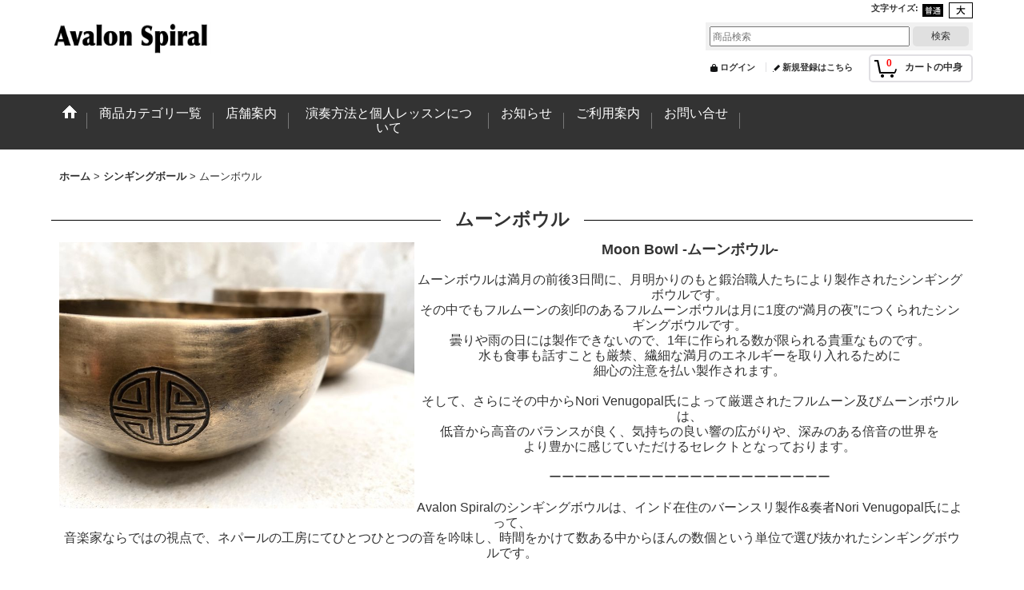

--- FILE ---
content_type: text/html; charset=UTF-8
request_url: https://www.avalonspiral.com/product-list/58/0/normal
body_size: 8653
content:
<!DOCTYPE html><html lang="ja">
<head>
    <meta charset="utf-8" />
    <title>ムーンボウル - Avalon Spiral</title>
    <meta name="keywords" content="大阪,ディジュリドゥ専門店,didjeridoo,didgeridoo ,アバロンスパイラル,大正,アボリジニ,Yidaki,Mago,通販,workshop ,avalon spiral,,手作り,体験、レッスン、ワークショップ、バーンスリー、ムビラ、ヘンプTシャツ、ハンモック、hammock2000,シンギングボール、チンシャ、タンプーラ、多肉植物販売、アボリジナルアート、流木販売、ルドラクシャ" />
    <meta name="description" content="ディジュリドゥ専門店アバロンスパイラル。レッスン、ワークショップ受付中、ディジュリドゥ、アボリジニ関連商品の販売。初心者向け、竹製ディジュリドゥの販売。...大阪府大阪市大正区．三軒家東1-20-19．TEL:06-4394-2338...JR大正駅から約3分" />
    <link rel="alternate" type="application/rss+xml" title="RSS" href="https://www.avalonspiral.com/rss/rss.php" />
    <link rel="alternate" media="only screen and (max-width: 640px)" href="https://www.avalonspiral.com/phone/product-list/58" />
    <link rel="canonical" href="https://www.avalonspiral.com/product-list/58" />
    <link href="/res/layout001/style/public/font-awesome-4.7.0/css/font-awesome.min.css" rel="stylesheet" />
    <link href="https://www.avalonspiral.com/res/layout001/style/common.css?1698389121" rel="stylesheet" type="text/css" media="all" />
    <link href="https://www.avalonspiral.com/res/layout024/style/template.css?1811011534" rel="stylesheet" type="text/css" media="all" />
    <link href="https://www.avalonspiral.com/res/layout001/style/jquery.fancybox.css" rel="stylesheet" type="text/css" media="all" />
    <link href="https://www.avalonspiral.com/res/layout024/style/default.css?1402535650" rel="stylesheet" type="text/css" media="all" />
    <script src="https://www.avalonspiral.com/res/layout024/js/public/jquery.js?v=420213"></script>
    <script src="https://www.avalonspiral.com/res/layout024/js/underscore.js?v=3"></script>
    <script src="https://www.avalonspiral.com/res/layout024/js/flipsnap.min.js"></script>
    <script src="https://www.avalonspiral.com/res/layout024/js/pack/ocnk-min.js?1625028332"></script>
    <script src="https://www.avalonspiral.com/res/layout024/js/pack/ranking-tab-min.js?1625028310"></script>
</head>

<body class="categorylist_page_body widemode" id="categorylist_page_58">
<div id="container" class="jpn_version visitor">
<div id="inner_container">

    <header role="banner">
        <div id="header_container">
            <div id="header">

                <div id="inner_header">

                    <div id="header_top" class="fix_center clearfix">
                        <div id="copy" class="header_top_800">

                        </div>
                        <div id="header_font_setting">
                            <div class="font_setting">
                                <span class="set_font_title">文字サイズ<span class="colon">:</span></span>
                                <span class="set_font_normal"></span><span class="set_font_large"></span>
                            </div>
                        </div>
                    </div>

                    <div id="header_middle" class="fix_center clearfix">
                        <div id="shoplogo" itemscope="itemscope" itemtype="http://schema.org/Organization">
                            <a itemprop="url" href="https://www.avalonspiral.com">
                                <img itemprop="logo" src="https://www.avalonspiral.com/data/avalonspiral/image/20211111_b6f538.jpeg" width="200" height="40" alt="Avalon Spiral" />
                            </a>
                        </div>
                        <div id="search" itemscope="itemscope" itemtype="http://schema.org/WebSite">
                            <meta itemprop="url" content="https://www.avalonspiral.com" />
                            <form class="search_form" method="get" action="https://www.avalonspiral.com/product-list/0/0/normal" role="search" itemprop="potentialAction" itemscope="itemscope" itemtype="http://schema.org/SearchAction">
                                <meta itemprop="target" content="https://www.avalonspiral.com/product-list/?keyword={keyword}" />
                                <input type="search" class="largesize searchform" name="keyword" value="" placeholder="商品検索" itemprop="query-input" />
                                <span class="global_btn"><input type="submit" class="searchinput btn_size_small btn_color_common" name="Submit" value="検索" /></span>
                            </form>
                        </div>
                    </div>

                    <div id="header_bottom" class="fix_center clearfix">
                        <div id="carttop">
                            <div class="shopping_cart_button has_cart_popup" data-empty-text="">
                                <div class="cartbtn">
                                    <a href="https://www.avalonspiral.com/cart">
                                        <span class="cartquantity">0</span>
                                        <span class="cartbtn_text">カートの中身</span>
                                    </a>
                                </div>
                            </div>
                        </div>

                        <div class="signin guestmember">
                            <div class="signin_box">
                                <ul>
                                    <li class="signin_top">
                                        <a href="https://www.avalonspiral.com/member-login" class="secure_link">ログイン</a>
                                    </li>
                                    <li class="register_top">
                                        <a href="https://www.avalonspiral.com/register" class="secure_link">新規登録はこちら</a>
                                    </li>
                                </ul>
                            </div>
                        </div>
                    </div>

                </div>

                <nav role="navigation">
                    <div id="header_navigation">
                        <div id="globalnavi" class="clearfix" data-drilldown="off">
                            <ul class="fix_center clearfix pre_load_nav dropdown">
                                <li class="header_nav h_home posleft">
                                    <a href="https://www.avalonspiral.com/" class="nav_link"><span class="nav_box"><img src="https://www.avalonspiral.com/res/layout024/img/navi_home_bg.gif" data-x2="https://www.avalonspiral.com/res/layout024/img/navi_home_bg_x2.gif" width="45" height="45" alt="ホーム" /></span></a>
                                </li>
                                <li class="header_nav h_category">
                                    <div class="header_category">
                                        <a href="javascript:void(0);" class="nav_link"><span class="nav_box">商品カテゴリ一覧</span></a>
                                    </div>
                                    <ul class="sub_menu">
                                        <li class="all_items">
                                            <div class="sub_menu_button">
                                                <a href="https://www.avalonspiral.com/product-list/0/0/normal" class="item_list_link">全商品</a>
                                            </div>
                                        </li>
                                        <li class="h_maincategory10">
                                            <div class="sub_menu_button">
                                                <!-- one.content: ディジュリドゥ -->
                                                <a href="javascript:void(0);" class="parent_category">
                                                                                                        <span class="nav_text">ディジュリドゥ</span>
                                                </a>
                                            </div>
                                            <ul class="sub_menu">
                                                <li class="all_items">
                                                    <a href="https://www.avalonspiral.com/product-list/10/0/normal" class="item_list_link">全商品 (ディジュリドゥ)</a>
                                                </li>
                                                <li class="h_subcategory11">
                                                    <a href="https://www.avalonspiral.com/product-list/11/0/normal" class="item_list_link">
                                                                                                                <span class="nav_text">Yidaki</span>
                                                    </a>
                                                </li>
                                                <li class="h_subcategory13">
                                                    <a href="https://www.avalonspiral.com/product-list/13/0/normal" class="item_list_link">
                                                                                                                <span class="nav_text">Mako （マーゴ）</span>
                                                    </a>
                                                </li>
                                                <li class="h_subcategory17 posbottom">
                                                    <a href="https://www.avalonspiral.com/product-list/17/0/normal" class="item_list_link">
                                                                                                                <span class="nav_text">竹ディジュリドゥ</span>
                                                    </a>
                                                </li>
                                            </ul>
                                        </li>
                                        <li class="h_maincategory55">
                                            <div class="sub_menu_button">
                                                <!-- one.content: クラップスティック -->
                                                <a href="https://www.avalonspiral.com/product-list/55/0/normal" class="item_list_link">
                                                                                                        <span class="nav_text">クラップスティック</span>
                                                </a>
                                            </div>
                                        </li>
                                        <li class="h_maincategory54">
                                            <div class="sub_menu_button">
                                                <!-- one.content: メンテナンス用品 -->
                                                <a href="https://www.avalonspiral.com/product-list/54/0/normal" class="item_list_link">
                                                                                                        <span class="nav_text">メンテナンス用品</span>
                                                </a>
                                            </div>
                                        </li>
                                        <li class="h_maincategory57">
                                            <div class="sub_menu_button">
                                                <!-- one.content: ディジュリドゥ レッスン -->
                                                <a href="https://www.avalonspiral.com/product-list/57/0/normal" class="item_list_link">
                                                                                                        <span class="nav_text">ディジュリドゥ レッスン</span>
                                                </a>
                                            </div>
                                        </li>
                                        <li class="h_maincategory28">
                                            <div class="sub_menu_button">
                                                <!-- one.content: シンギングボール -->
                                                <a href="javascript:void(0);" class="parent_category">
                                                                                                        <span class="nav_text">シンギングボール</span>
                                                </a>
                                            </div>
                                            <ul class="sub_menu">
                                                <li class="all_items">
                                                    <a href="https://www.avalonspiral.com/product-list/28/0/normal" class="item_list_link">全商品 (シンギングボール)</a>
                                                </li>
                                                <li class="h_subcategory29">
                                                    <a href="https://www.avalonspiral.com/product-list/29/0/normal" class="item_list_link">
                                                                                                                <span class="nav_text">Sサイズ</span>
                                                    </a>
                                                </li>
                                                <li class="h_subcategory30">
                                                    <a href="https://www.avalonspiral.com/product-list/30/0/normal" class="item_list_link">
                                                                                                                <span class="nav_text">Mサイズ</span>
                                                    </a>
                                                </li>
                                                <li class="h_subcategory31">
                                                    <a href="https://www.avalonspiral.com/product-list/31/0/normal" class="item_list_link">
                                                                                                                <span class="nav_text">Lサイズ</span>
                                                    </a>
                                                </li>
                                                <li class="h_subcategory58 posbottom">
                                                    <a href="https://www.avalonspiral.com/product-list/58/0/normal" class="item_list_link">
                                                                                                                <span class="nav_text">ムーンボウル</span>
                                                    </a>
                                                </li>
                                            </ul>
                                        </li>
                                        <li class="h_maincategory2">
                                            <div class="sub_menu_button">
                                                <!-- one.content: オリジナルケース -->
                                                <a href="javascript:void(0);" class="parent_category">
                                                                                                        <span class="nav_text">オリジナルケース</span>
                                                </a>
                                            </div>
                                            <ul class="sub_menu">
                                                <li class="all_items">
                                                    <a href="https://www.avalonspiral.com/product-list/2/0/normal" class="item_list_link">全商品 (オリジナルケース)</a>
                                                </li>
                                                <li class="h_subcategory3">
                                                    <a href="https://www.avalonspiral.com/product-list/3/0/normal" class="item_list_link">
                                                                                                                <span class="nav_text">ディジュケース</span>
                                                    </a>
                                                </li>
                                                <li class="h_subcategory18">
                                                    <a href="https://www.avalonspiral.com/product-list/18/0/normal" class="item_list_link">
                                                                                                                <span class="nav_text">竹ディジュケース</span>
                                                    </a>
                                                </li>
                                                <li class="h_subcategory9 posbottom">
                                                    <a href="https://www.avalonspiral.com/product-list/9/0/normal" class="item_list_link">
                                                                                                                <span class="nav_text">ムビラケース</span>
                                                    </a>
                                                </li>
                                            </ul>
                                        </li>
                                        <li class="h_maincategory8">
                                            <div class="sub_menu_button">
                                                <!-- one.content: アボリジナルアート -->
                                                <a href="https://www.avalonspiral.com/product-list/8/0/normal" class="item_list_link">
                                                                                                        <span class="nav_text">アボリジナルアート</span>
                                                </a>
                                            </div>
                                        </li>
                                        <li class="h_maincategory39">
                                            <div class="sub_menu_button">
                                                <!-- one.content: CD -->
                                                <a href="https://www.avalonspiral.com/product-list/39/0/normal" class="item_list_link">
                                                                                                        <span class="nav_text">CD</span>
                                                </a>
                                            </div>
                                        </li>
                                        <li class="h_maincategory49">
                                            <div class="sub_menu_button">
                                                <!-- one.content: インテリア　住まい -->
                                                <a href="https://www.avalonspiral.com/product-list/49/0/normal" class="item_list_link">
                                                                                                        <span class="nav_text">インテリア　住まい</span>
                                                </a>
                                            </div>
                                        </li>
                                    </ul>
                                </li>
                                <li class="header_nav h_page_2">
                                    <a href="https://www.avalonspiral.com/page/2" class="nav_link"><span class="nav_box">店舗案内</span></a>
                                </li>
                                <li class="header_nav h_page_10">
                                    <a href="https://www.avalonspiral.com/page/10" class="nav_link"><span class="nav_box">演奏方法と個人レッスンについて</span></a>
                                </li>
                                <li class="header_nav h_news">
                                    <a href="https://www.avalonspiral.com/news" class="nav_link"><span class="nav_box">お知らせ</span></a>
                                </li>
                                <li class="header_nav h_help">
                                    <a href="https://www.avalonspiral.com/help" class="nav_link"><span class="nav_box">ご利用案内</span></a>
                                </li>
                                <li class="header_nav h_inquiry posright">
                                    <a href="https://www.avalonspiral.com/contact" class="nav_link secure_link"><span class="nav_box">お問い合せ</span></a>
                                </li>
                            </ul>
                        </div>
                    </div>
                </nav>

            </div>        </div>
    </header>

    <div id="contents">
        <div id="inner_contents" class="fix_center clearfix">

<div id="pan">
    <ol class="breadcrumb_list" itemscope itemtype="https://schema.org/BreadcrumbList">
        <li class="breadcrumb_nav pannavi1" itemprop="itemListElement" itemscope itemtype="https://schema.org/ListItem">
            <a href="https://www.avalonspiral.com/" itemprop="item">
                <span class="breadcrumb_text" itemprop="name">ホーム</span>
            </a>
            <meta itemprop="position" content="1">
        </li>
        <li class="breadcrumb_nav pannavi2" itemprop="itemListElement" itemscope itemtype="https://schema.org/ListItem">
            <span class="gt">&gt;</span>
            <a href="https://www.avalonspiral.com/product-list/28/0/normal" itemprop="item" class="item_list_link">
                <span class="breadcrumb_text" itemprop="name">シンギングボール</span>
            </a>
            <meta itemprop="position" content="2">
        </li>
        <li class="breadcrumb_nav" itemprop="itemListElement" itemscope itemtype="https://schema.org/ListItem">
            <span class="gt">&gt;</span>
                <span class="thispage" itemprop="name">ムーンボウル</span>
            <meta itemprop="position" content="3">
        </li>
    </ol>
</div>


            <div id="maincol1" role="main">
                <div id="main_container">


                <article>
                    <div class="page_box item_box itemlist without_pager">
                        <div class="page_title">
                            <h2>
                                ムーンボウル
</h2>
                        </div>
                                                                                                                                                                                                                                                                                                                                                                                                                                                                                                                                                                                                                                                                                                                                                                                                                                                                                                                                                                                                                            <div class="page_contents categorylist_contents">
                            <div class="inner_page_contents">
                            <div class="categorylist_desc main_desc">
                                <div class="list_comment">
                                    <img src= "https://www.avalonspiral.com/data/avalonspiral/product/MoonBowl/IMG_6213.jpg
" width="" height="333" align="left"hspace="20">
<center><font size="4"><b>Moon Bowl -ムーンボウル-</b><br></font><br>

<center><font size="3">ムーンボウルは満月の前後3日間に、月明かりのもと鍛治職人たちにより製作されたシンギングボウルです。<br>
その中でもフルムーンの刻印のあるフルムーンボウルは月に1度の“満月の夜”につくられたシンギングボウルです。<br>
曇りや雨の日には製作できないので、1年に作られる数が限られる貴重なものです。<br>
水も食事も話すことも厳禁、繊細な満月のエネルギーを取り入れるために<br>
細心の注意を払い製作されます。<br><br>

そして、さらにその中からNori Venugopal氏によって厳選されたフルムーン及びムーンボウルは、<br>
低音から高音のバランスが良く、気持ちの良い響の広がりや、深みのある倍音の世界を<br>
より豊かに感じていただけるセレクトとなっております。<br><br>

ーーーーーーーーーーーーーーーーーーーーーー<br><br></font>

<center><font size="3">Avalon Spiralのシンギングボウルは、インド在住のバーンスリ製作&奏者Nori Venugopal氏によって、<br>
音楽家ならではの視点で、ネパールの工房にてひとつひとつの音を吟味し、時間をかけて数ある中からほんの数個という単位で選び抜かれたシンギングボウルです。<br></font>

                                </div>
                            </div>
                            <div class="center_category_list">
                                <ul class="clearfix">
                                    <li class="center_category28">
                                        <a href="https://www.avalonspiral.com/product-list/28/0/normal">
                                                                                        <span class="nav_text"><span class="inner_nav_text">シンギングボール (全商品)</span></span>
                                        </a>
                                    </li>
                                    <li class="center_category29">
                                        <a href="https://www.avalonspiral.com/product-list/29/0/normal">
                                                                                        <span class="nav_text"><span class="inner_nav_text">Sサイズ</span></span>
                                        </a>
                                    </li>
                                    <li class="center_category30">
                                        <a href="https://www.avalonspiral.com/product-list/30/0/normal">
                                                                                        <span class="nav_text"><span class="inner_nav_text">Mサイズ</span></span>
                                        </a>
                                    </li>
                                    <li class="center_category31">
                                        <a href="https://www.avalonspiral.com/product-list/31/0/normal">
                                                                                        <span class="nav_text"><span class="inner_nav_text">Lサイズ</span></span>
                                        </a>
                                    </li>
                                    <li class="center_category58 nav_on">
                                        <a href="https://www.avalonspiral.com/product-list/58/0/normal">
                                                                                        <span class="nav_text"><span class="inner_nav_text">ムーンボウル</span></span>
                                        </a>
                                    </li>
                                </ul>
                            </div>
                            <a id="items"></a>
                            <form method="get" class="item_sort_form" action="https://www.avalonspiral.com/product-list/58/0/normal">
                                <div class="sort clearfix">
                                    <div class="sort_number">
                                        <p>
                                            <label for="displaynumber">表示数<span class="colon">:</span></label>
                                            <select id="displaynumber" name="num" onchange="this.form.submit();">
                                                <option value="10">10</option>
                                                <option value="20">20</option>
                                                <option value="30" selected="selected">30</option>
                                                <option value="50">50</option>
                                                <option value="100">100</option>
                                            </select>
                                        </p>
                                    </div>
                                    <div class="sort_size">
                                        <p>
                                            <label for="listphotosize"><span class="photosize_label">画像</span><span class="colon">:</span></label>
                                            <select id="listphotosize" name="img" onchange="this.form.submit();">
                                                <option value="120">小</option>
                                                <option value="160" selected="selected">中</option>
                                                <option value="200">大</option>
                                            </select>
                                        </p>
                                    </div>
                                    <div class="sort_order">

                                        <p>
                                            <label for="sort"><span class="sort_label">並び順</span><span class="colon">:</span></label>
                                            <select name="sort" id="sort" onchange="this.form.submit();">
                                                <option value="" selected="selected">選択してください</option>
                                                <option value="featured">おすすめ順</option>
                                                <option value="price">価格の安い順</option>
                                                <option value="price-desc">価格の高い順</option>
                                                <option value="rank">売れ筋順</option>
                                            </select>
                                        </p>
                                    </div>
                                    <div class="sort_layout">
                                        <p class="clearfix">
                                            <span class="layout_title">表示方法</span><span class="colon">:</span>
                                            <span class="sort_layout_icons"><a class="layout_photo" title="写真のみ一覧" href="https://www.avalonspiral.com/product-list/58/0/photo"><img width="34" height="13" alt="写真のみ一覧" class="vami img_opacity" src="https://www.avalonspiral.com/res/layout024/img/layout_photo.gif" data-x2="https://www.avalonspiral.com/res/layout024/img/layout_photo_x2.gif" /></a><a class="layout_desc" title="説明付き一覧" href="https://www.avalonspiral.com/product-list/58/0/normal"><img width="34" height="13" class="vami" alt="説明付き一覧" src="https://www.avalonspiral.com/res/layout024/img/layout_text.gif" data-x2="https://www.avalonspiral.com/res/layout024/img/layout_text_x2.gif" /></a></span>
                                        </p>
                                    </div>
                                </div>
                            </form>
                            <div class="category_item_count">
                                <p class="count_number">
                                    <span class="number">0</span><span class="count_suffix">件</span>
                                </p>
                            </div>
                            <div class="itemlist_box text_layout">
                                <ul class="layout clearfix">
                                </ul>
                            </div>
                            </div>
                            </div>
                    </div>
                </article>


                </div>
            </div>



        </div>
    </div>

    <div id="wide_contents">
        <div class="main_wide_box fix_center">
                <div class="ajax_item" data-mode="recently" data-area="wide" data-subject="最近チェックしたアイテム" data-img="120" data-cols="7" data-slide="on" data-autoplay="of" data-duration="350" data-interval="5000" data-reset="on" data-name="on" data-abbr="off"  data-position="on" data-cnt="30" data-reset-text="リセット" data-zero-text="0件"></div>
        </div>
    </div>

</div>

<footer>
<div id="pagetop">
    <div id="inner_pagetop" class="fix_center"><a href="#container" class="to_pagetop">ページトップへ</a></div>
</div>

<div id="footer">

    <div id="globalnavi_footer">
        <div class="fix_center column_layout column4 clearfix">
            <div class="footer_navi_box footer_navi_box_left">
                <ul class="footer_navi_left">
                    <li class="footer_navi f_home">
                        <div class="footer_navi_row">
                            <a href="https://www.avalonspiral.com/" class="footer_navi_link">ホーム</a>
                        </div>
                    </li>
                    <li class="footer_navi f_register">
                        <div class="footer_navi_row">
                            <a href="https://www.avalonspiral.com/register" class="footer_navi_link secure_link">新規登録はこちら</a>
                        </div>
                    </li>
                    <li class="footer_navi f_cart">
                        <div class="footer_navi_row">
                            <a href="https://www.avalonspiral.com/cart" class="footer_navi_link">ショッピングカート</a>
                        </div>
                    </li>
                    <li class="footer_navi f_signin">
                        <div class="footer_navi_row">
                            <a href="https://www.avalonspiral.com/member-login" class="footer_navi_link secure_link">ログイン</a>
                        </div>
                    </li>
                </ul>
            </div>
            <div class="footer_navi_box">
                <ul class="footer_navi_center">
                    <li class="footer_navi f_category">
                        <div class="footer_navi_row">
                            <a href="https://www.avalonspiral.com/category" class="footer_navi_link">商品カテゴリ一覧</a>
                        </div>
                    </li>
                    <li class="footer_navi f_recommend">
                        <div class="footer_navi_row">
                            <a href="https://www.avalonspiral.com/pickup/normal" class="footer_navi_link item_list_link">Yidaki Lineup</a>
                        </div>
                    </li>
                    <li class="footer_navi f_ranking">
                        <div class="footer_navi_row">
                            <a href="https://www.avalonspiral.com/ranking" class="footer_navi_link">Item Ranking</a>
                        </div>
                    </li>
                    <li class="footer_navi f_newitem">
                        <div class="footer_navi_row">
                            <a href="https://www.avalonspiral.com/new/normal" class="footer_navi_link item_list_link">New Items</a>
                        </div>
                    </li>
                    <li class="footer_navi f_group">
                        <div class="footer_navi_row">
                            <a href="https://www.avalonspiral.com/group" class="footer_navi_link">Collection</a>
                        </div>
                    </li>
                </ul>
            </div>
            <div class="footer_navi_box">
                <ul class="footer_navi_center">
                    <li class="footer_navi f_mailmagazine">
                        <div class="footer_navi_row">
                            <a href="https://www.avalonspiral.com/mail" class="footer_navi_link secure_link">メールマガジン</a>
                        </div>
                    </li>
                    <li class="footer_navi f_news">
                        <div class="footer_navi_row">
                            <a href="https://www.avalonspiral.com/news" class="footer_navi_link">お知らせ</a>
                        </div>
                    </li>
                    <li class="footer_navi f_diary">
                        <div class="footer_navi_row">
                            <a href="https://www.avalonspiral.com/diary" class="footer_navi_link">植物の販売【メルカリ】</a>
                        </div>
                    </li>
                    <li class="footer_navi f_bbs">
                        <div class="footer_navi_row">
                            <a href="https://www.avalonspiral.com/bbs" class="footer_navi_link secure_link">掲示板</a>
                        </div>
                    </li>
                </ul>
            </div>
            <div class="footer_navi_box footer_navi_box_right">
                <ul class="footer_navi_right">
                    <li class="footer_navi f_legal">
                        <div class="footer_navi_row">
                            <a href="https://www.avalonspiral.com/info" class="footer_navi_link">特定商取引法表示</a>
                        </div>
                    </li>
                </ul>
            </div>
        </div>
    </div>

    <div class="fix_center" id="inner_footer">
        <div id="phonesite" class="phonesite">
            <span class="phone_site_link" data-always="on">スマートフォンサイト</span>
        </div>
                <aside>
                    <div class="footer_banner">
                        <div class="banner_box rakuten_banner">
                            <a href="http://checkout.rakuten.co.jp/" target="_blank" rel="nofollow"><img src="https://checkout.rakuten.co.jp/rpay/logo/w_wb_10091.jpg" alt="楽天ペイ" width="100" height="91" /></a>
                        </div>
                        <div class="banner_box ssl_banner">
                            <img src="https://www.avalonspiral.com/res/layout024/img/all/ssl.gif" data-x2="https://www.avalonspiral.com/res/layout024/img/all/ssl_x2.gif" alt="SSL" width="115" height="55" />
                        </div>
                    </div>
                </aside>

    </div>

</div>
</footer>

</div>


<script>
var xmlUrl = "https://www.avalonspiral.com" + "/xml.php";
var xmlSecureUrl = "https://www.avalonspiral.com" + "/xml.php";
var OK_icon_src = 'https://www.avalonspiral.com/res/layout024/img/all/icon_ok' + (1 < globalObj.pixelRatio ? '_x2' : '') + '.png';
var NG_icon_src = 'https://www.avalonspiral.com/res/layout024/img/all/icon_caution' + (1 < globalObj.pixelRatio ? '_x2' : '') + '.png';
var CURPLACE = 'product-list';
var MSG_INPUT = '入力してください。';
var MSG_SELECT = '選択してください。';
var MSG_NUMERIC1 = '半角数字で正しく入力してください。';
var MSG_MAX_LENGTH = '%s文字以内で入力してください。';
var MSG_ADDRESS = {
    'japan1': '(市区町村郡)', 'japan2': '(町名・番地)', 'japan3': '(マンション・ビル名・部屋番号)',
    'oversea1': '(Street address)', 'oversea2': '(Apt./Bldg. No.)', 'oversea3': '(City, State/Province)'
};
var phoneUrl = 'https://www.avalonspiral.com/phone/product-list/58/0/normal';
var browserType = null;
globalObj.language = 'Japanese';
globalObj.closeIcon = globalObj.closeIcon ? globalObj.closeIcon : 'https://www.avalonspiral.com/res/layout024/img/dropdown_close.png';
globalObj.noImageLabel = '写真が見つかりません';
globalObj.closeLabel = '閉じる';
globalObj.home = 'https://www.avalonspiral.com';
globalObj.b = 'https://www.avalonspiral.com';
globalObj.productListCondition = {};
globalObj.subCategorySelectDefaultLabel = '全商品';
globalObj.productCategoryNames = {"10":{"id":"10","name":"\u30c7\u30a3\u30b8\u30e5\u30ea\u30c9\u30a5","photo":null,"photo_url":null,"photo_width":60,"photo_height":60,"display_photo_in_header_nav":"t","display_photo_in_side_nav":"t","display_photo_in_product_list":"t","order":0,"sub":{"11":{"id":"11","name":"Yidaki","photo":null,"photo_url":null,"photo_width":60,"photo_height":60,"display_photo_in_header_nav":"t","display_photo_in_side_nav":"t","display_photo_in_product_list":"t","order":0},"13":{"id":"13","name":"Mako \uff08\u30de\u30fc\u30b4\uff09","photo":null,"photo_url":null,"photo_width":60,"photo_height":60,"display_photo_in_header_nav":"t","display_photo_in_side_nav":"t","display_photo_in_product_list":"t","order":1},"17":{"id":"17","name":"\u7af9\u30c7\u30a3\u30b8\u30e5\u30ea\u30c9\u30a5","photo":null,"photo_url":null,"photo_width":60,"photo_height":60,"display_photo_in_header_nav":"t","display_photo_in_side_nav":"t","display_photo_in_product_list":"t","order":2}}},"55":{"id":"55","name":"\u30af\u30e9\u30c3\u30d7\u30b9\u30c6\u30a3\u30c3\u30af","photo":null,"photo_url":null,"photo_width":60,"photo_height":60,"display_photo_in_header_nav":"t","display_photo_in_side_nav":"t","display_photo_in_product_list":"t","order":1},"54":{"id":"54","name":"\u30e1\u30f3\u30c6\u30ca\u30f3\u30b9\u7528\u54c1","photo":null,"photo_url":null,"photo_width":60,"photo_height":60,"display_photo_in_header_nav":"t","display_photo_in_side_nav":"t","display_photo_in_product_list":"t","order":2},"57":{"id":"57","name":"\u30c7\u30a3\u30b8\u30e5\u30ea\u30c9\u30a5 \u30ec\u30c3\u30b9\u30f3","photo":null,"photo_url":null,"photo_width":60,"photo_height":60,"display_photo_in_header_nav":"t","display_photo_in_side_nav":"t","display_photo_in_product_list":"t","order":3},"28":{"id":"28","name":"\u30b7\u30f3\u30ae\u30f3\u30b0\u30dc\u30fc\u30eb","photo":null,"photo_url":null,"photo_width":60,"photo_height":60,"display_photo_in_header_nav":"t","display_photo_in_side_nav":"t","display_photo_in_product_list":"t","order":4,"sub":{"29":{"id":"29","name":"S\u30b5\u30a4\u30ba","photo":null,"photo_url":null,"photo_width":60,"photo_height":60,"display_photo_in_header_nav":"t","display_photo_in_side_nav":"t","display_photo_in_product_list":"t","order":0},"30":{"id":"30","name":"M\u30b5\u30a4\u30ba","photo":null,"photo_url":null,"photo_width":60,"photo_height":60,"display_photo_in_header_nav":"t","display_photo_in_side_nav":"t","display_photo_in_product_list":"t","order":1},"31":{"id":"31","name":"L\u30b5\u30a4\u30ba","photo":null,"photo_url":null,"photo_width":60,"photo_height":60,"display_photo_in_header_nav":"t","display_photo_in_side_nav":"t","display_photo_in_product_list":"t","order":2},"58":{"id":"58","name":"\u30e0\u30fc\u30f3\u30dc\u30a6\u30eb","photo":null,"photo_url":null,"photo_width":60,"photo_height":60,"display_photo_in_header_nav":"t","display_photo_in_side_nav":"t","display_photo_in_product_list":"t","order":3}}},"2":{"id":"2","name":"\u30aa\u30ea\u30b8\u30ca\u30eb\u30b1\u30fc\u30b9","photo":null,"photo_url":null,"photo_width":60,"photo_height":60,"display_photo_in_header_nav":"t","display_photo_in_side_nav":"t","display_photo_in_product_list":"t","order":5,"sub":{"3":{"id":"3","name":"\u30c7\u30a3\u30b8\u30e5\u30b1\u30fc\u30b9","photo":null,"photo_url":null,"photo_width":60,"photo_height":60,"display_photo_in_header_nav":"t","display_photo_in_side_nav":"t","display_photo_in_product_list":"t","order":0},"18":{"id":"18","name":"\u7af9\u30c7\u30a3\u30b8\u30e5\u30b1\u30fc\u30b9","photo":null,"photo_url":null,"photo_width":60,"photo_height":60,"display_photo_in_header_nav":"t","display_photo_in_side_nav":"t","display_photo_in_product_list":"t","order":1},"9":{"id":"9","name":"\u30e0\u30d3\u30e9\u30b1\u30fc\u30b9","photo":null,"photo_url":null,"photo_width":60,"photo_height":60,"display_photo_in_header_nav":"t","display_photo_in_side_nav":"t","display_photo_in_product_list":"t","order":2}}},"8":{"id":"8","name":"\u30a2\u30dc\u30ea\u30b8\u30ca\u30eb\u30a2\u30fc\u30c8","photo":null,"photo_url":null,"photo_width":60,"photo_height":60,"display_photo_in_header_nav":"t","display_photo_in_side_nav":"t","display_photo_in_product_list":"t","order":6},"39":{"id":"39","name":"CD","photo":null,"photo_url":null,"photo_width":60,"photo_height":60,"display_photo_in_header_nav":"t","display_photo_in_side_nav":"t","display_photo_in_product_list":"t","order":7},"49":{"id":"49","name":"\u30a4\u30f3\u30c6\u30ea\u30a2\u3000\u4f4f\u307e\u3044","photo":null,"photo_url":null,"photo_width":60,"photo_height":60,"display_photo_in_header_nav":"t","display_photo_in_side_nav":"t","display_photo_in_product_list":"t","order":8}};
globalObj.productGroupNameList = {};
globalObj.closeInnerIcon = '<img src="https://www.avalonspiral.com/res/layout024/img/all/inner_close.png" width="20" height="20" alt="画面を閉じる" />';
globalObj.calendarLastUpdate = '0';
globalObj.productLastUpdate = '1762066506';
globalObj.favoriteLastUpdate = '0';
globalObj.isFavoriteAvailable = false;
globalObj.allPageSecure = true;
</script>
<script type="text/template" id="ajax_item_wrap_template">
<section>
    <div class="item_box ajax_item_box">
        <div class="section_title">
            <h2><%= title %></h2>
        </div>
        <div class="ajax_comment"></div>
        <div class="ajax_contents">
            <div class="item_list layout_photo">
                <div class="ajax_list_box" data-position="<%- position %>" data-pointer="<%- pointer %>" data-duration="<%- duration %>" data-interval="<%- interval %>" data-adjustment="<%- adjustment %>" data-autoplay="<%- autoplay %>" data-cols="<%- cols %>" data-async="<%- asyncImage %>">
                    <div class="ajax_itemlist_box list_item_table loading"></div>
                </div>
            </div>
        </div>
    </div>
</section>
</script>
<script type="text/template" id="cart_popup_template" data-count="0">
<div class="cartcontents">
    <ul>
        <li class="cart_empty">
            <div class="text_data"><a href="https://www.avalonspiral.com/cart">カート</a>は空です。</div>
        </li>
    </ul>
</div>
</script>
<script type="text/template" id="overlay_template">
<div class="overlay_area">
    <div class="overlay_front">
        <div class="inner_overlay_front">
            <div class="modal_skin clearfix">
<%= inner_skin %>
            </div>
<%= close_btn %>
        </div>
    </div>
</div>
</script>
<script type="text/template" id="alert_template">
<div class="alert_form">
    <div class="alert_message">
        <%= message %>
    </div>
    <div class="overlay_alert_close">
        <div class="btn_box">
            <div class="form_btn">
                <span class="global_btn">
                    <input type="button" class="yesinput btn_size_large btn_color_emphasis close_link" value="はい" />
                </span>
            </div>
        </div>
    </div>
</div>
<div class="alert_close overlay_close">
    <a href="javascript:void(0);" class="close_link global_link">閉じる</a>
</div>
</script>
<script>
var LOAD_icon_src = 'https://www.avalonspiral.com/res/layout024/img/load_icon' + (1 < globalObj.pixelRatio ? '_x2' : '') + '.gif';
var SEARCH_icon_src = 'https://www.avalonspiral.com/res/layout024/img/all/indicator_line.gif';
var LBL_REQUIRED = '<abbr class="require" title="必須入力項目">*</abbr>';
var MSG_INPUT2 = '正しく入力してください。';
var MSG_CARD_SYSERROR = 'ただいまクレジット決済をご利用いただけません。お手数ですがショップへお問い合わせください。';
var MSG_NOPOST = '該当の郵便番号は見つかりませんでした。';
var MSG_BANCHI = '番地を入力してください。';
var MSG_NUMERIC2 = '8～20文字の半角英数字記号 !#$%&()*+,-./:;<=>?@[]^_`{|}~ で入力してください。';
var MSG_NUMERIC5 = '半角数字、記号（「.」「+」「-」「(」「)」）とスペースで正しく入力してください。';
var MSG_NUMERIC6 = '半角数字で正しく入力してください。(ハイフン可)';
var MSG_NOMATCH = '一致しません。';
var MSG_CONFIRM = 'ご確認の上、チェックを入れてください。';
var MSG_OVERLAP = '既にこのメールアドレスでは登録されています。';
var MSG_PREF = '国と都道府県の組み合わせが正しくありません。';
var MSG_KATAKANA = '全角カタカナで入力してください。';
var MSG_UNLOAD = '入力したデータは保存されていません。';
var MSG_BIRTHDAY = '日付を正しく選択してください。';
var ERROR_CLASS = 'form_error';
var ERROR_COMMON = 'ご入力内容に不備がございます。下記項目をご確認ください。';
var errorMsg = '';
var OK_icon = '<img class="vami" width="16" height="16" src="' + OK_icon_src + '" alt="" />';
var NG_icon = '<img class="vami" width="16" height="16" src="' + NG_icon_src + '" alt="" />';
var loadingDisplay = '<img src="' + SEARCH_icon_src + '" width="13" height="13" class="icon_loading" />';
var errorStatusPrefix = '<span class="error_status">';
var errorStatusSuffix = '</span>';
var messageBr = '';
globalObj.closeBtnHtml = '<a class="close_btn_box" href="javascript:void(0);"><span class="close_btn"><img width="20" height="20" alt="閉じる" title="閉じる" src="https://www.avalonspiral.com/res/layout024/img/all/inner_close.png" /></span></a>';

jQuery(function() {
    globalObj.fetchAllCategoryNames('.all_category_link', '58', xmlUrl);
    jQuery('.searchform').attr({autosave: 'https://www.avalonspiral.com', results: 10});
    globalObj.preloadImage([
        OK_icon_src,
        NG_icon_src,
        LOAD_icon_src,
        'https://www.avalonspiral.com/res/layout024/img/btn_winclose_o.png',
        'https://www.avalonspiral.com/res/layout024/img/btn_winclose_x2.png'
    ]);
});

</script>
<script src="https://www.avalonspiral.com/res/layout024/js/form-check.js?1407393716"></script>
<script src="https://www.avalonspiral.com/res/layout024/js/public/form-check-common.js?1692671229"></script>



</body>
</html>